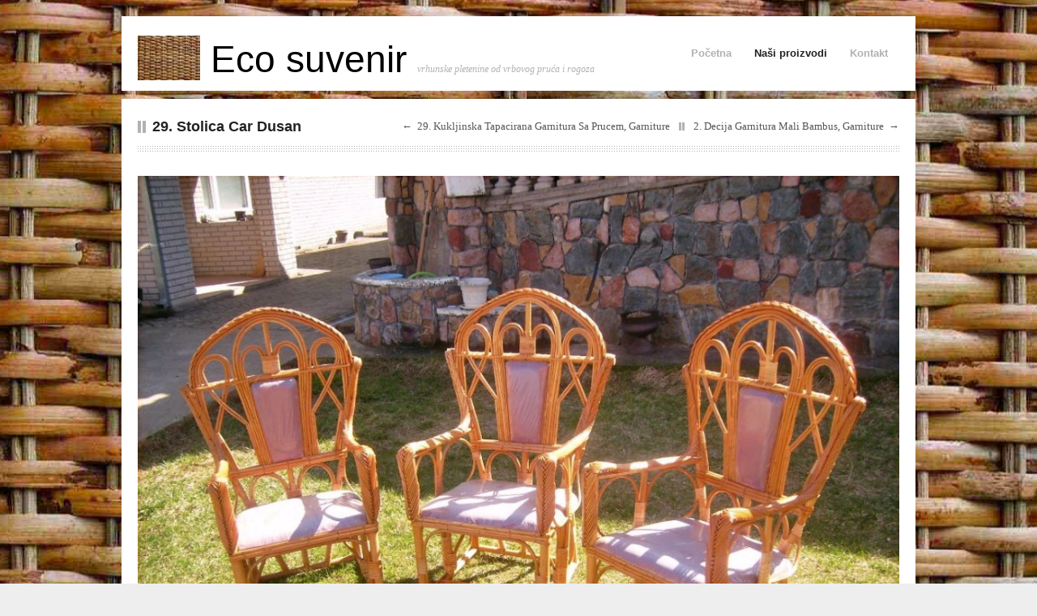

--- FILE ---
content_type: text/css
request_url: http://ecosuvenir.com/css/style.css
body_size: 46813
content:
/*-----------------------------------------------------------------------------------

	

-----------------------------------------------------------------------------------

	0.	CSS Reset & Clearfix
	1.	Document Setup (body, common classes, vertical rhythm, structure etc)
	2.	Header Styles
	3.	Navigation & Menus
	4.	Main Content Styles
	5.  Portfolio Content Styles
	6.	Post Content Styles
	7.	Comments
	8.	Pagination
	9.	Footer Styles
	10.	Page Templates
	11.	Widgets
	12.	Shortcode Styles
	13. Isotope

-----------------------------------------------------------------------------------*/


/*-----------------------------------------------------------------------------------*/
/*	0.	CSS Reset & Clearfix - http://meyerweb.com/eric/tools/css/reset/
/*-----------------------------------------------------------------------------------*/

html, body, div, span, applet, object, iframe, h1, h2, h3, h4, h5, h6, p, blockquote, pre, a, abbr, acronym, address, big, cite, code, del, dfn, em, font, img, ins, kbd, q, s, samp, small, strike, strong, sub, sup, tt, var, b, u, i, center, dl, dt, dd, ol, ul, li, fieldset, form, label, legend, table, caption, tbody, tfoot, thead, tr, th, td { margin: 0; padding: 0; border: 0; outline: 0; font-size: 100%; vertical-align: baseline; background: transparent; } body { line-height: 1; } ol, ul { list-style: none; } blockquote, q { quotes: none; } blockquote:before, blockquote:after, q:before, q:after { content: ''; content: none; } :focus { outline: 0; } ins { text-decoration: none; } del { text-decoration: line-through; } table { border-collapse: collapse; border-spacing: 0; }

.clearfix:after { content: "."; display: block; height: 0; clear: both; visibility: hidden; } .clearfix { display: inline-block; } /* Hide from IE Mac \*/ .clearfix { display: block; } /* End hide from IE Mac */ .none { display: none; } /* End Clearfix */


/*-----------------------------------------------------------------------------------*/
/*	1.	Document Setup (body, common classes, vertical rhythm, structure etc)
/*-----------------------------------------------------------------------------------*/

body,
input,
textarea {
	font: 13px/21px Georgia, "Times New Roman", Times, serif;
	background: #eee;
	color: #555;
}

.hidden { display: none; }

.alignleft { float: left; }

.alignright { float: right; }

.aligncenter {
	margin-left: auto;
	margin-right: auto;
	display: block;
	clear: both;
}

.clear {
	clear: both;
	display: block;
	font-size: 0;
	height: 0;
	line-height: 0;
	width:100%;
}

a { 
    border-bottom: 1px dotted #222;
    color: #222;
    padding: 0 1px;
    margin: 0 -1px;
    text-decoration: none; 
    -webkit-transition: background-color .2s linear, color .2s linear;
	-moz-transition: background-color .2s linear, color .2s linear;
	-o-transition: background-color .2s linear, color .2s linear;
	-ms-transition: background-color .2s linear, color .2s linear;
	transition: background-color .2s linear, color .2s linear;
}

a:hover { 
    border-bottom: 1px dotted transparent;
    background-color: #ffd62c;
}

a img { 
    border: none; 
    vertical-align: bottom;
}

p,
pre,
ul,
ol,
dl,
dd,
blockquote,
address,
table,
fieldset,
form,
.gallery-row,
.post-thumb,
.author-bio { margin-bottom: 10px; }

.gecko.blog .post-thumb { margin-bottom: 5px; }

.hentry,
.navigation-links,
.pinglist { margin-bottom: 40px; }

.widget
.children,
.entry-content ol ol,
.entry-content ol ul,
.entry-content ul ul,
.comment-body ol ol,
.comment-body ol ul,
.comment-body ul ul,
.widget ul ul { margin-bottom: 0; }

h1,
h2,
h3,
h4,
h5,
h6 {
    color: #222;
    font-family: 'Helvetica Neue', Helvetica, Arial, sans-serif;
	font-weight: bold;
	padding: 0;
}

h1 {
	font-size: 24px;
	line-height: 28px;
}

h2 {
	font-size: 20px;
	line-height: 22px;
	margin: 0 0 20px 0;
}

h3 {
	font-size: 16px;
	line-height: 20px;
}

h4 {
	font-size: 14px;
	line-height: 18px;
}

h5 {
	font-size: 12px;
	line-height: 18px;
}

h6 {
	font-size: 10px;
	line-height: 16px;
}

#background {
    position: fixed;
    top: 0;
    left: 0;
    min-width: 100%;
    min-height: 100%;
    z-index: -1;
}

.bgwidth { width: 100%; }

.bgheight { height: 100%; }

#container {
	width: 980px;
	margin: 0 auto;
	padding: 20px 0;
}
	
#primary {
	float: left;
	width: 680px;
}

.layout-2cl #primary { float: right; }

#content { 
    background: #fff;
    margin: 10px 0 10px; 
    padding: 25px 20px 20px;
}

.page-template-template-home-php #content { padding-top: 20px; }

.page-template-template-portfolio-php #content,
.tax-portfolio-type #content { 
    padding-bottom: 0; 
    padding-right: 0;
}

#sidebar {
	float: right;
	width: 220px;
}

.layout-2cl #sidebar { float: left; }

#footer { clear: both; }


/*-----------------------------------------------------------------------------------*/
/*	2.	Header Styles
/*-----------------------------------------------------------------------------------*/

#header-top { 
    color: #222;
    font-family: 'Helvetica Neue', Helvetica, Arial, sans-serif;
    font-size: 11px;
    padding: 10px 20px;
    overflow: hidden; 
}

#header-top p {
    background: #ffd62c;
    float: right;
    margin: 0;
    padding: 3px 10px;
}

#header-top a { margin: 0; }

#header {
    background: #fff;
    font-family: 'Helvetica Neue', Helvetica, Arial, sans-serif;
    padding: 20px 20px 13px;
}

#logo { float: left; }

#logo,
#logo a {
    border-bottom: none;
	font-size: 46px;
	line-height: 38px;
	color: #000;
	
	font-family: Impact, Charcoal, sans-serif;
}

#logo a:hover { 
    background-color: #fff;
    text-decoration: none; 
}

#tagline {
	color: #b2b2b6;
    display: inline-block;
	font-family: Georgia, "Times New Roman", Times, serif;
	font-size: 12px;
	font-style: italic;
	font-weight: normal;
	line-height: 20px;
	margin-left: 20px;
}


/*-----------------------------------------------------------------------------------*/
/*	3.	Navigation & Menus
/*-----------------------------------------------------------------------------------*/

#primary-nav {
    float: right;
	height: 35px;
    margin-top: 8px;
}

#primary-nav ul {
	margin: 0;
	padding: 0;
	list-style: none;
	line-height: 35px;
}

#primary-nav ul a {
	display: block;
	position: relative;
}

#primary-nav ul li {
	float: left;
	position: relative;
	z-index: 40;
}

#primary-nav ul li:hover { visibility: inherit; /* fixes IE7 'sticky bug' */ }

#primary-nav ul ul {
	position: absolute;
	top: -9999em;
	width: 150px; /* left offset of submenus need to match (see below) */
}

#primary-nav ul ul li { width: 100%; }

/*  Make sub menus appear */
#primary-nav ul li:hover ul,
#primary-nav ul li.sfHover ul {
	left: -1px;
	top: 36px; /* match top ul list item height */
	z-index: 99;
}

/* Hide all subs subs (4 levels deep) */
#primary-nav ul li:hover li ul,
#primary-nav ul li.sfHover li ul,
#primary-nav ul li li:hover li ul,
#primary-nav ul li li.sfHover li ul,
#primary-nav ul li li li:hover li ul,
#primary-nav ul li li li.sfHover li ul { top: -9999em; }

/* Displays all subs subs (4 levels deep) */
#primary-nav ul li li:hover ul,
#primary-nav ul li li.sfHover ul,
#primary-nav ul li li li:hover ul,
#primary-nav ul li li li.sfHover ul,
#primary-nav ul li li li li:hover ul,
#primary-nav ul li li li li.sfHover ul {
	left: 150px; /* match .nav ul width */
	top: -1px;
}
	
/* top level skin ------------------------------------*/
#primary-nav ul a {
    border-bottom: none;
	padding: 0 15px;
	color: #b2b2b6;
	font-weight: bold;
	height: 35px;
	line-height: 35px;
}

#primary-nav ul a:hover,
#primary-nav ul li.sfHover > a,
#primary-nav ul li.current-cat > a,
#primary-nav ul li.current_page_item > a,
#primary-nav ul li.current-menu-item > a {
    background-color: #fff;
    color: #222;
	text-decoration: none;
}

/* 2nd level skin ------------------------------------*/
#primary-nav ul ul {
    background-color: #fff;
    border: 1px solid #dfdfdf;
    -webkit-box-shadow: 0 1px 3px rgba(0,0,0,.1);
	-moz-box-shadow: 0 1px 3px rgba(0,0,0,.1);
	box-shadow: 0 1px 3px rgba(0,0,0,.1);
	padding: 3px 12px;
}

#primary-nav ul ul li {
	height: 35px;
	line-height: 35px;
	border-top: 1px solid #efefef;
	float: none;
	background: none;
}

#primary-nav ul ul li:first-child { border-top: none; }

#primary-nav ul ul li a {
    color: #b2b2b6;
    font-weight: normal;
	line-height: 35px;
	height: 35px;
	font-size: 12px;
	padding: 0;
	text-decoration: none;
}

#primary-nav ul li.sfHover ul a { background: #fff; }

#primary-nav ul li.sfHover ul a:hover { color: #555; }

/* Secondary Nav -------------------------------------*/

#secondary-nav { 
    float: right; 
    width: 50%;
}

#secondary-nav ul { float: right; }

#secondary-nav li {
    float: left;
    margin-left: 7px;
}

#secondary-nav a {
    border-bottom: none;
    color: #222;
    font: 11px/21px 'Helvetica Neue', Helvetica, Arial, sans-serif;
    padding: 2px 3px;
    margin: 0;
}

/*-----------------------------------------------------------------------------------*/
/*	4.	Main Content Styles
/*-----------------------------------------------------------------------------------*/

.page-title {
	background: transparent url(images/bg_title.gif) 0 2px no-repeat;
    font-size: 18px;
	font-weight: bold;
    line-height: 18px;
    padding-left: 18px;
    vertical-align: top;
}

.entry-title,
.entry-title a {
    border-bottom: none;
    color: #222;
	font-size: 24px;
	line-height: 28px;
	-webkit-transition: color .2s linear;
	-moz-transition: color .2s linear;
	-o-transition: color .2s linear;
	-ms-transition: color .2s linear;
	transition: color .2s linear;
}

.entry-title a:hover { 
    background-color: transparent;
    color: #b2b2b6; 
    text-decoration: none;
}

.page-header {
    background: transparent url(images/bg_page_header.gif) 0 0 repeat-x;
    margin-bottom: 30px;
    padding-bottom: 22px;
    position: relative;
}

address { font-style: italic; }

abbr[title],
acronym[title],
dfn[title] {
	cursor: help;
	border-bottom: 1px dotted #666;
}

blockquote {
    background: transparent url(images/quote.png) 0 4px no-repeat;
	color: #222;
	font-family: 'Helvetica Neue', Helvetica, Arial, sans-serif;
	font-weight: bold;
	margin-left: 20px;
	margin-right: 50px;
	padding-left: 30px;
}

strong { font-weight: bold; }

em,
dfn,
cite { font-style: italic; }

dfn { font-weight: bold; }

sup {
	font-size: 11px;
	vertical-align: top;
}

sub {
	font-size: 11px;
	vertical-align: bottom;
}

small { font-size: 11px; }

del { text-decoration: line-through; }

ins { text-decoration: underline; }

code,
pre { line-height: 18px; }

var,
kbd,
samp,
code,
pre {
	font: 12px/18px Consolas, "Andale Mono", Courier, "Courier New", monospace;
	background: #f7f7f8;
}

kbd { font-weight: bold; }

samp,
var { font-style: italic; }

pre {
	white-space: pre;
	overflow: auto;
	margin-left: 50px;
	margin-right: 50px;
	padding: 10px;
	clear: both;
}

code { padding: 3px; }

ul,
ol,
dl { margin-left: 30px; }

table {
	border: 1px solid #ccc;
	border-width: 1px;
	line-height: 18px;
	margin: 0 0 22px 0;
	text-align: left;
	padding: 0 5px;
}

table .even { background: #ddd; }

caption { text-align: left; }

tr { border-bottom: 1px solid #ccc; }

th,
td {
	padding: 5px;
	vertical-align: middle;
	text-align: center;
}

/* Common Media Stylings --------------------------*/

.entry-content img { max-width: 600px; }

img.alignleft {
	float: left;
	margin: 10px 25px 20px 0;
}

img.alignright {
	display: block;
	margin: 10px 0 25px 20px;
}

img.aligncenter {
	margin-left: auto;
	margin-right: auto;
	display: block;
	clear: both;
	margin-top: 5px;
}

img.alignnone {
    display: block;
    margin: 20px 0 20px;
}

.wp-caption {
	text-align: center;
	margin: 10px 20px 20px 20px;
	font-family: Georgia, "Times New Roman", Times, serif;
	font-style: italic;
}

.wp-caption.aligncenter { margin: 20px auto; }

.wp-caption.alignleft { margin-left: 0; }

.wp-caption.alignright { margin-right: 0; }

.wp-caption.alignnone { margin-left: 0; }

.wp-caption img,
.wp-caption img a {
	margin: 0;
	padding: 0;
	border: 0 none;
}

.wp-caption
.wp-caption-text {
	margin: 0;
	padding: 5px;
}

.wp-smiley {
	max-height: 13px;
	margin: 0 !important;
}

.gallery { margin: auto; }

.gallery-image {
	border: 2px solid #efefef;
	margin-left: 0;
}

.gallery-caption { 
    font-family: Georgia, "Times New Roman", Times, serif;
	font-style: italic;
	margin-left: 0; 
}

.gallery-item {
	float: left;
	text-align: center;
	margin-left: 0;
}

.gallery {
	float: left;
	width: 100%;
}

.gallery-item { float: left; }

.gallery-item .gallery-caption { 
    margin-bottom: 0 !important;
    padding-right: 12%; 
}

.gallery-item img {
	margin: 0 !important;
	padding:  0 !important;
}

.gallery-item a {
	float: left;
	border: none !important;
	margin:  0 !important;
	padding: 0 !important;
}

iframe { 
    max-width: 100%; 
    margin-bottom: 20px;
}

/* Slider Stylings --------------------------------------*/

.slider { 
    position: relative; 
    margin-bottom: 20px;
    overflow: hidden; 
}

.slider a {
    border-bottom: none;
    color: #ffd62c;
    margin: 0;
}

.slider a:hover {
    background-color: #222;
    color: #fff;
}

.slider .slide a:hover { background: none; }

.slider .slides_prev,
.slider .slides_next {
    background: #222 url(images/icons.png) -26px -45px no-repeat;
    border-bottom: none;
    -webkit-border-radius: 2px;
	-moz-border-radius: 2px;
	border-radius: 2px;
    display: inline-block;
    text-indent: -999em;
    position: absolute;
    bottom: 14px;
    height: 23px;
    width: 23px;
    z-index: 10;
}

.slider .slides_prev { 
    background-position: -67px -45px; 
    right: 38px;
}

.slider .slides_prev:hover {
    background-color: #ffd62c; 
    background-position: -86px -45px;
}

.slider .slides_next { right: 10px; }

.slider .slides_next:hover { 
    background-color: #ffd62c; 
    background-position: -46px -45px;
}

.slider .pagination { 
    position: absolute; 
    bottom: 1px;
    right: 72px;
    z-index: 10;
}

.slider .pagination li { 
    float: left; 
    margin-right: 5px;
}

.slider .pagination a {
    background: transparent url(images/icons.png) -13px -45px no-repeat;
    border-bottom: none;
    display: block;
    height: 11px;
    width: 11px;
    text-indent: -999em;
}

.slider .pagination a:hover,
.slider .pagination .current a { background-position: 0 -45px; }

.slider-desc {
    background: #222;
    color: #fff;
    font-style: italic;
    padding: 5px 15px;
    position: absolute;
    left: 20px;
    top: 20px;
}

.slider-desc span,
.slider-desc em { color: #ffd62c; }

/* Audio/Video jPlayer Skin -------------------------------*/

div.jp-jplayer.jp-jplayer-video,
div.jp-jplayer.jp-player-video { 
    background-color: #292a2b;
    width: 560px; 
}

.jp-audio-container,
.jp-video-container { margin-bottom: 20px; }

div.jp-interface {
	position: relative;
	width: 100%;
	background: url(images/jplayer_bg.png) repeat-x;
	z-index: 100;
	-webkit-box-shadow: 0px 1px 1px rgba(0,0,0,0.4);
	-moz-box-shadow: 0px 1px 1px rgba(0,0,0,0.4);
	box-shadow: 0px 1px 1px rgba(0,0,0,0.4);
}

.jp-interface { height: 30px; }

.jp-controls {
	list-style-type: none;
	padding: 0;
	margin: 0;
}

.jp-controls li { display: inline; }

.jp-controls a {
    border-bottom: none;
	position: absolute;
	overflow: hidden;
	text-indent: -9999px;
}

.jp-controls a:hover { background-color: transparent; }

a.jp-play,
a.jp-pause {
	width: 33px;
	height: 30px;
	z-index: 1;
	outline: none;
	top: 0;
	left: 0;
}

a.jp-play { background: url(images/jplayer-black-and-yellow.png) 0 0 no-repeat; }

a.jp-play:hover { background-position: -33px 0; }

a.jp-pause { 
    background: url(images/jplayer-black-and-yellow.png) 0 -30px no-repeat; 
    display: none;
}

a.jp-pause:hover { background-position: -33px -30px; }

.jp-progress-container {
	position: absolute;
	top: 0;
	left: 34px;
	width: 410px;
	height: 6px;
	padding: 12px 10px;
}

.jp-progress { 
    position: absolute; 
	width: 408px;
	height: 7px;
	padding: 1px;
	background: url(images/jplayer-black-and-yellow.png) 0 -192px repeat-x ;
}

.jp-seek-bar {
	width: 0px;
	height: 5px;
	cursor: pointer;
	background: url(images/jplayer-black-and-yellow.png) 0 -163px repeat-x;
	-webkit-border-radius: 1px;
	-moz-border-radius: 1px;
	border-radius: 1px;
}

.jp-play-bar {
	width: 0px;
	height: 5px;
	background: url(images/jplayer-black-and-yellow.png) 0 -133px repeat-x ;
	-webkit-border-radius: 1px;
	-moz-border-radius: 1px;
	border-radius: 1px;
}

.jp-volume-bar-container {
	position: absolute;
	top: 0;
	right: 20px;
	width: 40px;
	height: 6px;
	padding: 12px 10px;
}

.jp-volume-bar {
	position: relative;
	overflow: hidden;
	background: url(images/jplayer-black-and-yellow.png) 0 -192px repeat-x;
	width: 40px;
	height: 9px;
	cursor: pointer;
	top: 0;
	left: 18px;
}

.jp-volume-bar-value {
	width: 0px;
	height: 5px;
	margin: 1px;
	background: url(images/jplayer-black-and-yellow.png) 0 -133px repeat-x;
	-webkit-border-radius: 1px;
	-moz-border-radius: 1px;
	border-radius: 1px;
}

a.jp-mute,
a.jp-unmute {
	width: 17px;
	height: 13px;
	z-index: 1;
	outline: none;
	top: 9px;
	right: 60px;
}

a.jp-mute { background: url(images/jplayer-black-and-yellow.png) -10px -68px no-repeat; }

a.jp-mute:hover { background-position: -43px -68px; }

a.jp-unmute { background: url(images/jplayer-black-and-yellow.png) -10px -98px no-repeat; }

a.jp-unmute:hover { background-position: -43px -98px; }

.seperator-first,
.seperator-second {
	background:url(images/seperator.png) no-repeat left;
	height: 30px;
	width: 2px;
	position: absolute;
	left: 32px;
}

.seperator-second { 
    left: auto; 
    right: 90px;
}

/* Common Form Elements -------------------------------*/

input,
textarea {
	background: #f7f7f8;
	border: 1px solid #f7f7f8;
	color: #b2b2b6;
    padding: 5px 10px; 
    width: 230px;
}

button,
#submit {
	background: #333;
	border: 1px solid #333;
	color: #fff;
	cursor: pointer;
	font-family: Georgia, "Times New Roman", Times, serif;
	padding: 5px 10px;
	width: auto;
	-webkit-transition: color .2s linear, background .2s linear, border-color .2s linear;
	-moz-transition: color .2s linear, background .2s linear, border-color .2s linear;
	-ms-transition: color .2s linear, background .2s linear, border-color .2s linear;
	-o-transition: color .2s linear, background .2s linear, border-color .2s linear;
	transition: color .2s linear, background .2s linear, border-color .2s linear;
}

input:focus,
textarea:focus {
	background: #fff;
	border-color: #cfcfcf;
	-webkit-box-shadow: 0 1px 3px rgba(0,0,0,.1) inset;
	-moz-box-shadow: 0 1px 3px rgba(0,0,0,.1) inset;
	box-shadow: 0 1px 3px rgba(0,0,0,.1) inset;
	color: #555;
}

#submit:hover,
button:hover {
    background: #ffd62c;
    border-color: #ffd62c;
    color: #222;
}


/*----------------------------------------------------------------------------------*/
/*  5.  Portfolio Content Styles
/*----------------------------------------------------------------------------------*/

.page-template-template-portfolio-php #primary,
.tax-portfolio-type #primary {
    background: transparent url(images/bg-portfolio-dots.gif) 0 -1px repeat-y;
  
    width: 100%;
   
}

.page-template-template-portfolio-php .page-header,
.tax-portfolio-type .page-header { margin-right: 20px;}

.page-template-template-portfolio-php .hentry,
.tax-portfolio-type .hentry,
.tz-recent-portfolios-widget li {
    background: #f7f7f8;
    border-bottom: none;
    float: left;
    margin: 0 20px 48px 0;
    padding: 0;
    width: 220px;
    height: 240px;
}

.page-template-template-portfolio-php .last,
.tax-portfolio-type .last { margin-right: 0; }

.page-template-template-portfolio-php .post-thumb,
.tax-portfolio-type .post-thumb,
.recent-work .post-thumb,
.portfolio-related .post-thumb,
.tz-recent-portfolios-widget .post-thumb { 
    margin: 0; 
    position: relative;
}

.page-template-template-portfolio-php .post-thumb a,
.tax-portfolio-type .post-thumb a,
.recent-work .post-thumb a,
.portfolio-related .post-thumb a,
.tz-recent-portfolios-widget .post-thumb a {
    background-color: #ffd62c;
    border-bottom: none;
    display: block;
    height: 165px;
    margin: 0;
    padding: 0;
    position: relative;
    width: 220px;
}

.page-template-template-portfolio-php .post-thumb a:hover img,
.tax-portfolio-type .post-thumb a:hover img,
.recent-work .post-thumb a:hover img,
.portfolio-related .post-thumb a:hover img,
.tz-recent-portfolios-widget .post-thumb a:hover img { opacity: .2; }

.page-template-template-portfolio-php .post-thumb-overlay,
.tax-portfolio-type .post-thumb-overlay,
.recent-work .post-thumb-overlay,
.portfolio-related .post-thumb-overlay,
.tz-recent-portfolios-widget .post-thumb-overlay {
    background-color: #333;
    color: #fff;
    display: none;
    padding: 2px 6px;
    position: absolute;
    top: 43%;
    left: 32%;
}

.page-template-template-portfolio-php a:hover .post-thumb-overlay,
.tax-portfolio-type a:hover .post-thumb-overlay,
.recent-work a:hover .post-thumb-overlay,
.portfolio-related a:hover .post-thumb-overlay,
.tz-recent-portfolios-widget a:hover .post-thumb-overlay { 
    display: block;
    z-index: 99;
}

.page-template-template-portfolio-php .hentry .entry-title,
.page-template-template-portfolio-php .hentry .entry-title a,
.tax-portfolio-type .hentry .entry-title,
.tax-portfolio-type .hentry .entry-title a,
.recent-work .entry-title,
.recent-work .entry-title a,
.portfolio-related .entry-title,
.portfolio-related .entry-title a,
.tz-recent-portfolios-widget .entry-title,
.tz-recent-portfolios-widget .entry-title a {
    font-size: 13px;
    line-height: 20px;
    margin: 15px 0 2px;
    text-align: center;
}

.page-template-template-portfolio-php .hentry .entry-meta,
.tax-portfolio-type .hentry .entry-meta,
.tz-recent-portfolios-widget .entry-meta { 
    left: auto;
    position: static; 
    text-align: center;
    width: auto;
}

.page-template-template-portfolio-php .page-title,
.tax-portfolio-type .page-title { display: inline-block; }

#sort-by { float: right; }

.ie7 #sort-by {
    position: relative;
    top: -20px;
    right: -18px;
}

#sort-by li {
    background: transparent url(images/bg-widget-title.gif) 0 5px no-repeat;
    float: left;
    padding-left: 13px;
    margin-left: 7px;
}

#sort-by li:first-child { background: none; }

#sort-by a {
    border-bottom: none;
    color: #555;
    padding: 2px 5px;
    margin: 0;
}

#sort-by a.active { background-color: #ffd62c; }


/* Single Portfolio -----------------------------------*/

.single-portfolio #primary { 
    background: transparent url(images/dots.gif) 0 100% repeat-x;
    width: 100%; 
}

.single-portfolio .hentry { 
    border-bottom: none;
    margin: 0; 
}

.single-portfolio .image-frame { margin-bottom: 20px; }

.single-portfolio .entry-content {
	-webkit-column-count: 1;
	-moz-column-count: 1;
	column-count: 1;
	-webkit-column-gap: 10px;
	-moz-column-count: 10px;
	column-count: 10px;
	padding-left: 240px;
	position: relative;
}

.single-portfolio .entry-content .column { width: 400px !important; }

.single-portfolio .entry-content .first { margin-right: 20px; }

.single-portfolio .entry-content .entry-meta { 
    left: 0; 
    width: 350px;
}

.gecko.single-portfolio .entry-content .entry-meta {
    float: left;
    margin-left: -240px;
    position: static;
}

.single-portfolio .entry-meta h5 {
    display: inline;
    margin-right: 3px;
}

.single-portfolio .entry-meta span { margin-bottom: 0; }

.single-portfolio .jp-progress-container { width: 790px; }

.single-portfolio .jp-progress { width: 788px; }


/* Related Portfolios -------------------------------------*/

.portfolio-related {
    background: #fff url(images/bg-content-dots.gif) 0 100% no-repeat;
    margin: 10px 0 10px; 
    padding: 25px 20px 20px;
}

.related-title {
    background: #fff url(images/dots.gif) 0 8px repeat-x;
    font-size: 12px;
}

.related-title span { 
    background: #fff url(images/bg-widget-title.gif) 0 3px no-repeat;
    padding-left: 14px;
    padding-right: 10px;
}

.recent-work ul,
.portfolio-related ul { margin-left: 0; }

.recent-work li,
.portfolio-related li {
    background: #f7f7f8;
    border-bottom: none;
    float: left;
    margin: 0 20px 30px 0;
    padding: 0;
    position: relative;
    width: 220px;
    height: 260px;
}

.recent-work li.last,
.portfolio-related li.last { margin-right: 0; }

.recent-work li .entry-meta,
.portfolio-related li .entry-meta {
    text-align: center;
    width: 220px;
    bottom: 15px;
    top: auto;
    left: auto;
}


/*-----------------------------------------------------------------------------------*/
/*	6.	Post Content Styles
/*-----------------------------------------------------------------------------------*/

.hentry {
    border-bottom: 2px solid #f7f7f8;
    margin-left: 120px;
    padding-bottom: 15px;
    position: relative;
}

.single-post .hentry { 
    border-bottom: none; 
    margin-bottom: 20px;
}

.format-standard .entry-title,
.format-standard .entry-title a {
    font-size: 20px;
    line-height: 28px;
    margin-bottom: 20px;
}

.format-quote .entry-title,
.format-quote .entry-title a,
.format-link .entry-title,
.format-link .entry-title a {
    font-size: 18px;
    line-height: 26px;
    margin-bottom: 20px;
}

.entry-content { overflow: hidden; }

.post-thumb > a,
.post-thumb > a:hover { 
    background-color: #fff; 
    border-bottom: none;
}

.post-thumb img {
    -webkit-transition: opacity .2s linear;
	-moz-transition: opacity .2s linear;
	-o-transition: opacity .2s linear;
	-ms-transition: opacity .2s linear;
	transition: opacity .2s linear;
}

.post-thumb > a:hover img { opacity: .7; }

.more-link {
    background-color: #222;
    border-bottom: none;
    color: #fff;
    padding: 3px 5px 2px;
}

.more-link:hover { color: #222; }

.entry-meta {
    font-size: 12px;
    position: absolute;
    left: -120px;
    top: 0;
    width: 100px;
}

.entry-meta a {
    border-bottom: none;
    color: #555;
    display: inline-block;
    padding: 0 4px 0;
    margin: 0 -4px;
    line-height: 18px;
}

.entry-meta span { 
    display: inline-block; 
    margin-bottom: 4px; 
}

.entry-meta span.post-format {
    background: #ffd62c url(images/icons.png) 0 0 no-repeat;
    -webkit-border-radius: 2px;
    -moz-border-radius: 2px;
    border-radius: 2px;
    display: inline-block;
    margin: 0 0 9px 0;
    padding: 0;
    height: 45px;
    width: 45px;
    -webkit-transition: background-color .2s linear;
	-moz-transition: background-color .2s linear;
	-o-transition: background-color .2s linear;
	-ms-transition: background-color .2s linear;
	transition: background-color .2s linear;
}

.format-aside span.post-format { background-position: -270px 0; }

.format-audio span.post-format { background-position: -135px 0; }

.format-gallery span.post-format { background-position: -90px 0; }

.format-image span.post-format { background-position: -180px 0; }

.format-link span.post-format { background-position: -225px 0; }

.format-quote span.post-format { background-position: -315px 0; }

.format-video span.post-format { background-position: -45px 0; }

.entry-meta a.post-format:hover { background-color: transparent; }

.entry-meta a:hover span.post-format { background-color: #222; }

.entry-meta span.edit-post a { margin: 0; }

.sub-title {
    color: #b2b2b6;
    font-size: 12px;
    font-family: 'Helvetica Neue', Helvetica, Arial, sans-serif;
    font-weight: bold;
    position: relative;
    top: -15px;
}

.author-bio {
	padding: 20px;
	background: #fbfbfb;
	border: 1px solid #efefef;
}

.author-bio .avatar	{
	float: left;
	margin: 0 10px 0 0;
}

.author-title {
	font-weight: bold;
	margin-left: 60px;
}

.author-description { margin-left: 60px; }

.entry-content ul { list-style-type: disc; }

.entry-content ol { list-style-type: decimal; }

.sticky {}


/*-----------------------------------------------------------------------------------*/
/*	7.	Comments
/*-----------------------------------------------------------------------------------*/

#comments {
    background: #ffd62c url(images/icons.png) -360px 1px no-repeat;
    float: left;
    margin-top: 62px;
    height: 45px;
    width: 45px;
}

.commentlist {
    background: transparent url(images/bg-comments-dots.gif) 0 0 no-repeat;
	margin: 20px 0 40px 0;
	list-style-type: none;
    padding-left: 120px;
    padding-top: 20px;
}

.page-template-template-full-width-php .commentlist { width: 560px; }

.commentlist li.comment > div { 
    border-top: 2px solid #f7f7f8; 
    padding-top: 20px;
}

.commentlist li.comment:first-child > div { border-top: none; }

.commentlist .children li.comment:first-child > div { border-top: 2px solid #f7f7f8; }

.pinglist {
	margin: 20px 0 40px 30px;
	list-style-type: decimal;
}

.comment {
	margin-top: 20px;
	background: #fff;
}

#commentform input { margin-right: 10px; }

#commentform label small { font-size: 13px; }

#commentform label small span { color: #b2b2b6; }

#commentform textarea { width: 96%; }

.children { list-style-type: none; }

.avatar {
	background: #fff;
	border: 2px solid #fff;
	-webkit-border-radius: 2px;
	-moz-border-radius: 2px;
	border-radius: 2px;
}

.comment .avatar {
	float: right;
	margin: 0 0 0 10px;
}

.bypostauthor .avatar { border-color: #ffd62c; }

.comment-meta,
.comment-meta a { 
    border-bottom: none;
    color: #555;
    font-size: 12px;
    line-height: 18px;
    margin-bottom: 15px; 
}

.comment-author-admin {}

.comment-author {
    color: #333;
    font: bold 13px/15px 'Helvetica Neue', Helvetica, Arial, sans-serif;
    font-style: normal;
    margin-bottom: 5px;
}

.comment-author cite { font-style: normal; }

.comment-author a { border-bottom: 1px dotted #333; }

.comment-author a:hover { border-bottom: none; }

.nocomments {
	text-align: center;
	margin-left: 120px;
	padding: 0 20px 20px;
}

.comment-body ul { list-style-type: disc; }

.comment-body ol { list-style-type: decimal; }

#respond {
    background: transparent url(images/dots.gif) 0 0 repeat-x;
    width: 560px;
    padding-top: 40px;
    margin-left: 120px;
    position: relative;
}

#respond h3 {
    background: #ffd62c url(images/icons.png) -405px 1px no-repeat;
    text-indent: -999em;
    position: absolute;
    top: 40px;
    left: -120px;
    height: 45px;
    width: 45px;
}

.commentlist #respond {
    background-image: none;
    margin-left: 0;
}

/*-----------------------------------------------------------------------------------*/
/*	8.	Pagination
/*-----------------------------------------------------------------------------------*/

.page-navigation,
.single-page-navigation {
    background: transparent url(images/bg-navigation.gif) 0 0 repeat-x;
    padding: 27px 0 45px;
}

.page-navigation a,
.single-page-navigation a { 
    color: #555;
    border-bottom: none;
    display: inline-block;
    padding: 1px 4px 0;
}

.page-navigation a:hover,
.single-page-navigation a:hover { color: #222; }

.page-navigation .nav-next { float: left; }

.page-navigation .nav-previous { float: right; }

.single-page-navigation .nav-next { 
    float: right; 
    text-align: right;
    width: 50%;
}

.single-page-navigation .nav-previous { 
    float: left; 
    width: 50%;
}

.single-portfolio .single-page-navigation {
    background: none;
    display: block;
    position: absolute;
    right: 0;
    top: -30px;
}

.single-portfolio .single-page-navigation .nav-previous {
    display: inline;
    float: none;
}

.single-portfolio .single-page-navigation .nav-next { 
    display: inline;
    float: none;
    margin-left: 5px;
    padding-left: 15px;
}

.single-portfolio .single-page-navigation .nav-previous + .nav-next { background: transparent url(images/bg-widget-title.gif) 0 3px no-repeat; }

.ie7.single-portfolio .single-page-navigation .nav-previous + .nav-next { background-position: 0 8px; }

/*-----------------------------------------------------------------------------------*/
/*	9.	Footer Styles
/*-----------------------------------------------------------------------------------*/

#footer {
    background: #222;
    color: #aaa;
	padding: 25px 20px 5px 20px;
}

.footer-left {
    float: left;
    width: 460px;
}

.footer-center,
.footer-right {
    float: left;
    margin-left: 20px;
    width: 220px;
}

#sub-footer {
    color: #222;
    font: 11px/18px 'Helvetica Neue', Helvetica, Arial, sans-serif;
    margin-bottom: 10px;
    padding: 20px;
}

.copyright { 
    float: left;
    margin-bottom: 0; 
    width: 50%;
}

.copyright p { margin-bottom: 0; }

.copyright a {
    border-bottom: none;
    color: #555;
    padding: 2px 3px;
    margin: -3px -2px -2px;
}

.copyright a:hover { color: #222; }


/*-----------------------------------------------------------------------------------*/
/*	10.	Page Templates
/*-----------------------------------------------------------------------------------*/

.page .page-header .edit-post {
    position: absolute;
    right: 5px;
    top: 0;
}

.page-template-template-home-php #primary,
.page-template-template-full-width-php #primary {
    background: #fff url(images/dots.gif) 0 100% repeat-x;
    width: 100%;
}

.page-template-template-home-php .slider {
    margin-bottom: 0;
    float: left;
    height: 500px;
    width: 700px;
}

.page-template-template-home-php .slider img { height: 500px; }

.page-template-template-home-php .slider + .entry-content {
    width: 220px;
    float: right;
}

.page-template-default #content,
.page-template-template-archives-php #content,
.page-template-template-contact-php #content { background: #fff url(images/bg-content-dots.gif) 0 100% no-repeat; }

.page-template-default .hentry,
.page-template-template-home-php .hentry,
.page-template-template-full-width-php .hentry,
.page-template-template-archives-php .hentry,
.page-template-template-contact-php .hentry { 
    border-bottom: none;
    margin-bottom: 0;
    margin-left: 0; 
}

/* Search Page -------------------------------------------*/

.search-results #primary ol { margin-left: 20px; }
.search-results #primary ol li {
    list-style: decimal;
}

/* Archive Template --------------------------------------*/

.search_posts { margin-bottom: 30px; }

.archive-lists h4 { margin-bottom: 10px; }

.archive-lists li {
    line-height: 24px;
    list-style-type: circle;
}

.archive-lists li a {
    border-bottom: none;
    padding: 2px 3px;
    margin: -2px -3px;
}

.archive-lists .children { margin-bottom: 0; }

.full-width { width: 940px !important; }

/* Contact Template --------------------------------------*/

.contactform { margin-left: 0; }

.contactform li { list-style-type: none; }

.contactform li label {
	display: block;
	margin-bottom: 5px;
}

.contactform li input[type="text"] {
	width: 300px;
	margin-bottom: 5px;
}

.contactform li textarea {
	width: 96.5%;
	height: 100px;
	margin-bottom:5px;
	
}

.contactform li button { 
    float: right; 
    font-size: 13px;
}

label.error { color: red; }


/*-----------------------------------------------------------------------------------*/
/*	11.	Widgets
/*-----------------------------------------------------------------------------------*/

.widget { margin-bottom: 30px; }

.widget-title {
    background: transparent url(images/dots.gif) 0 6px repeat-x;
	color: #222;
	font-size: 12px;
	padding-bottom: 10px;
}

#footer .widget-title { color: #fff; }

.widget-title span {
    background: #fff url(images/bg-widget-title.gif) 0 3px no-repeat;
    padding: 0 15px 0 13px;
}

#footer .widget-title span { background-color: #222; }

.widget a {
    border-bottom: none;
    color: #555;
    padding: 0 2px;
    margin: 0 -2px;
}

.widget ul {
	list-style-type: none;
	margin: 0;
}

.widget ol {
	list-style-type: decimal;
	margin-bottom: 0;
}

/* Search Widget ------------------------------------*/

.widget_search #s { width: 200px; }

.widget_search form,
.widget_search fieldset { margin: 0; }

/* Calander Widget ----------------------------------*/

.widget_calendar caption { margin-bottom: 5px; }

.widget_calendar table { width: 100% }

/* Twitter Widget -----------------------------------*/

#twitter-holder {
	background: url(images/ajax-loader.gif) no-repeat center;
	min-height: 20px;
}

.tz_tweet_widget ul {
	margin: 0 0 10px 0;
	list-style-type: none;
}

.tz_tweet_widget ul li { padding: 8px 0; }

.tz_tweet_widget ul li > a {
    color: #b2b2b6;
    display: block;
}

#footer .tz_tweet_widget ul li > a { color: #555; }

.tz_tweet_widget ul li > a:hover {
    background-color: transparent;
    color: #222;
}

.tz_tweet_widget ul li span a { 
    border-bottom: 1px dotted #222;
    color: #222;
}

#footer .tz_tweet_widget ul li span a { 
    border-color: #fff;
    color: #fff; 
}

.tz_tweet_widget ul li span a:hover { border-bottom: none; }

#footer .tz_tweet_widget ul li span a:hover { color: #222; }

a.twitter-link {
    padding: 2px 4px;
    margin: -2px -4px;
}

#footer .twitter-link { color: #fff; }

#footer .twitter-link:hover { color: #222; }

/* Flickr Widget ------------------------------------------*/

.tz_flickr_widget { padding-right: 0; }

.tz_flickr_widget .widget-title { margin-bottom: 10px; }

.tz_flickr_widget > div {
    padding-right: 10px;
    margin-right: -20px;
}

.flickr_badge_image {
	float: left;
	margin: 0 17px 17px 0;
	height: 40px;
	width: 40px;
}

.flickr_badge_image a:hover { background-color: transparent; }

.flickr_badge_image img {
	background: #fff;
	border: 3px solid #ffd62c;
    height: 40px;
	width: 40px;
}

.flickr_badge_image img:hover { border-color: #222; }

#footer .flickr_badge_image img:hover { border-color: #fff; }

/* Video Widget ------------------------------------------*/

.tz_video { margin-bottom: 20px; }

/* Custom Recent Portfolio/Work Widget -------------------*/
/* see Portfolio Content styles for rules */

.tz-recent-portfolios-widget li { margin: 0 0 20px 0; }

.tz_recent_portfolios_widget { margin-bottom: 10px!important; }

/* Custom Blog Widget ------------------------------------*/

.tz-blog-widget li { 
    padding-left: 60px;
    position: relative; 
}

.tz-blog-widget .entry-title { line-height: 21px; }

.tz-blog-widget .entry-title a { 
    border-bottom: 1px dotted #222; 
    font-size: 13px;
}

.tz-blog-widget .entry-title a:hover { 
    background-color: #ffd62c; 
    border-bottom: none;
    color: #222;
}

.tz-blog-widget .entry-meta {
    left: 0;
    top: 11px;
}

#footer .tz-blog-widget .entry-title a { 
    border-bottom: 1px dotted #656565; 
    color: #fff;
}

#footer .tz-blog-widget .entry-title a:hover { 
    background-color: #222;
    color: #ffd62c; 
}

#footer .tz-blog-widget .entry-meta a:hover span.post-format { 
    background-color: #fff;
    background-position: 0 -68px;
}


/*-----------------------------------------------------------------------------------*/
/*	12.	Shortcode Styles
/*-----------------------------------------------------------------------------------*/

/* Columns */
.one_half { width: 48%; }
.one_third { width: 30.66%; }
.two_third { width: 65.33%; }
.one_fourth { width: 22%; }
.three_fourth { width: 74%; }
.one_fifth { width: 16.8%; }
.two_fifth { width: 37.6%; }
.three_fifth { width: 58.4%; }
.four_fifth { width: 67.2%; }
.one_sixth { width: 13.33%; }
.five_sixth { width: 82.67%; }

.one_half,
.one_third,
.two_third,
.three_fourth,
.one_fourth,
.one_fifth,
.two_fifth,
.three_fifth,
.four_fifth,
.one_sixth,
.five_sixth {
	position: relative;
	margin-right: 4%;
	margin-bottom: 20px;
	float: left;
}

.column-last {
	margin-right: 0!important;
	clear: right;
}

/* Buttons ---------------------------------------*/

a.button {
	height: 20px;
	display: inline-block;
	margin: 0 5px 20px 5px;
	text-decoration: none;
	font-weight: bold;
	font-size: 12px;
	line-height: 12px;
	padding: 8px 10px 0 10px;
	-webkit-border-radius: 3px;
	   -moz-border-radius: 3px;
	   		border-radius: 3px;
	-webkit-box-shadow:0 1px 1px rgba(0, 0, 0, 0.08);
	   -moz-box-shadow:0 1px 1px rgba(0, 0, 0, 0.08);
    		box-shadow:0 1px 1px rgba(0, 0, 0, 0.08);
}

a.button.large {
	height: 24px;
	padding: 11px 10px 0 10px;
	font-size: 14px;
	line-height: 14px;
}

a:hover.button { background-position: 0 -28px; }
a:hover.button.large { background-position: 0 -35px; }

a.button.white {
	background-image: url(images/shortcodes/buttons/button_white.png);
	border: 1px solid #d3d3d3;
	color: #555555;
	text-shadow: 0 1px 0 rgba(255,255,255, 0.8);
}

a.button.large.white { background-image: url(images/shortcodes/buttons/button_white_large.png); }
a:hover.button.white { border: 1px solid #c4c4c4; }

a.button.grey {
	background-image: url(images/shortcodes/buttons/button_grey.png);
	border: 1px solid #b5b5b5;
	color: #555555;
	text-shadow: 0 1px 0 rgba(255,255,255, 0.4);
}

a.button.large.grey { background-image: url(images/shortcodes/buttons/button_grey_large.png); }
a:hover.button.grey { border: 1px solid #989898; }

a.button.red {
	background-image: url(images/shortcodes/buttons/button_red.png);
	border: 1px solid #df6f8b;
	color: #913944;
	text-shadow: 0 1px 0 rgba(255,255,255, 0.3);
}

a.button.large.red { background-image: url(images/shortcodes/buttons/button_red_large.png); }
a:hover.button.red { border: 1px solid #c36079; }

a.button.orange {
	background-image: url(images/shortcodes/buttons/button_orange.png);
	border: 1px solid #f5b74e;
	color: #996633;
	text-shadow: 0 1px 0 rgba(255,255,255, 0.4);
}

a.button.large.orange { background-image: url(images/shortcodes/buttons/button_orange_large.png); }
a:hover.button.orange { border: 1px solid #d29a3a; }

a.button.green {
	background-image: url(images/shortcodes/buttons/button_green.png);
	border: 1px solid #adc671;
	color: #5d7731;
	text-shadow: 0 1px 0 rgba(255,255,255, 0.4);
}

a.button.large.green { background-image: url(images/shortcodes/buttons/button_green_large.png); }
a:hover.button.green { border: 1px solid #8bb14d; }

a.button.teal {
	background-image: url(images/shortcodes/buttons/button_teal.png);
	border: 1px solid #90c6c8;
	color: #437b7d;
	text-shadow: 0 1px 0 rgba(255,255,255, 0.4);
}

a.button.large.teal { background-image: url(images/shortcodes/buttons/button_teal_large.png); }
a:hover.button.teal { border: 1px solid #7db9bb; }

a.button.blue {
	background-image: url(images/shortcodes/buttons/button_blue.png);
	border: 1px solid #8dc5da;
	color: #42788e;
	text-shadow: 0 1px 0 rgba(255,255,255, 0.4);
}

a.button.large.blue { background-image: url(images/shortcodes/buttons/button_blue_large.png); }
a:hover.button.blue { border: 1px solid #7caec0; }

a.button.navy {
	background-image: url(images/shortcodes/buttons/button_navy.png);
	border: 1px solid #a2afb8;
	color: #515f6a;
	text-shadow: 0 1px 0 rgba(255,255,255, 0.4);
}

a.button.large.navy { background-image: url(images/shortcodes/buttons/button_navy_large.png); }
a:hover.button.navy { border: 1px solid #8996a0; }

a.button.purple {
	background-image: url(images/shortcodes/buttons/button_purple.png);
	border: 1px solid #bc9db9;
	color: #7b5777;
	text-shadow: 0 1px 0 rgba(255,255,255, 0.4);
}

a.button.large.purple { background-image: url(images/shortcodes/buttons/button_purple_large.png); }
a:hover.button.purple { border: 1px solid #a482a0; }

a.button.black {
	background-image: url(images/shortcodes/buttons/button_black.png);
	border: 1px solid #4c4c4c;
	color: #ffffff;
	text-shadow: 0 1px 0 rgba(0,0,0, 0.4);
}

a.button.large.black { background-image: url(images/shortcodes/buttons/button_black_large.png); }
a:hover.button.black { border: 1px solid #2c2c2c; }

/* Alerts -----------------------------------*/

.alert {
    padding: 12px 5% 12px 5%;
    font-family: Georgia, "Times New Roman", Times, serif;
    font-style: italic;
    text-align: center;
    margin: 0 0 20px 0;
}

.alert.white {
    background: #fff;
    border-top: 1px solid #e4e4e4;
    border-bottom: 1px solid #e4e4e4;
    color: #444444;
}

.alert.red {
    background: #FFD7D8;
    border-top: 1px solid #f9bac7;
    border-bottom: 1px solid #f9bac7;
    color: #d54c4c;
}

.alert.orange {
    background: #FFCBA8;
    border-top: 1px solid #efd1b1;
    border-bottom: 1px solid #efd1b1;
    color: #cc6600;
}

.alert.green {
    background: #D5FFCA;
    border-top: 1px solid #cadba7;
    border-bottom: 1px solid #cadba7;
    color: #5f8b33;
}

/* Tabs -------------------------------------*/

.ui-tabs .ui-tabs-hide {
    position: absolute;
    left: -10000px;
}

.tabs {
	margin: 0 0 20px 0;
}

.tabs ul.nav {
	list-style: none;
	margin: 0 0 0 1px;
	padding: 0;
}

.tabs ul.nav li {
	float: left;
	position: relative;
	margin: 0 2px -1px 0;
	z-index: 10;
}

.tabs ul.nav li a {
	border: 1px solid #EFEFEF;
	border-bottom: none;
	display: block;
	overflow: hidden;
	padding: 5px 10px 0 10px;
	height: 24px;
	background: #FBFBFB;
	-webkit-border-radius: 3px 3px 0 0;
	   -moz-border-radius: 3px 3px 0 0;
	   		border-radius: 3px 3px 0 0;
}

.tabs ul.nav li.ui-tabs-selected a {
	height: 25px;
	background: #fff;
}

.tabs .tab {
	background: #fff;
	padding: 10px;
	border: 1px solid #EFEFEF;
}

/* Toggle -----------------------------------*/

.toggle { margin: 0 0 20px 0; }

.toggle h4 {
	font-size: 12px;
	padding: 10px; 
	background: #FBFBFB;
	border: 1px solid #EFEFEF;
	cursor: pointer;
}

.toggle-inner {
	padding: 10px;
	background: #fff;
	border: 1px solid #EFEFEF;
	border-top: none;
}

.toggle .ui-icon {
	background: #F00;
	width: 10px;
	height: 10px;
	float: left;
	margin: 3px 10px 0 0;
}

.toggle .ui-icon {
    background: url(images/shortcodes/toggles/toggle-closed.png) no-repeat;
    width: 12px;
    height: 12px;
    float: left;
    margin: 3px 10px 0 0;
}

.toggle .ui-state-active .ui-icon { background: url(images/shortcodes/toggles/toggle-open.png) no-repeat; }


/*-----------------------------------------------------------------------------------*/
/*	13.	Isotope Stylings
/*-----------------------------------------------------------------------------------*/

.isotope-item { z-index: 2; }

.isotope-hidden.isotope-item {
  pointer-events: none;
  z-index: 1;
}

.isotope,
.isotope .isotope-item {
  -webkit-transition-duration: 0.8s;
     -moz-transition-duration: 0.8s;
          transition-duration: 0.8s;
}

.isotope {
  -webkit-transition-property: height, width;
     -moz-transition-property: height, width;
          transition-property: height, width;
}

.isotope .isotope-item {
  -webkit-transition-property: -webkit-transform, opacity;
     -moz-transition-property:    -moz-transform, opacity;
          transition-property:         transform, opacity;
}

/* disabling Isotope CSS3 transitions ----------------------------*/

.isotope.no-transition,
.isotope.no-transition .isotope-item,
.isotope .isotope-item.no-transition {
  -webkit-transition-duration: 0s;
     -moz-transition-duration: 0s;
          transition-duration: 0s;
}


--- FILE ---
content_type: text/javascript
request_url: http://ecosuvenir.com/js/jquery.custom.js?ver=1.0
body_size: 4439
content:
/*-----------------------------------------------------------------------------------

 	Custom JS - All front-end jQuery
 
-----------------------------------------------------------------------------------*/
 
 
/*-----------------------------------------------------------------------------------*/
/*	Superfish Settings - http://users.tpg.com.au/j_birch/plugins/superfish/
/*-----------------------------------------------------------------------------------*/
    
    
jQuery(document).ready(function() {
    
    /* Superfish the menu drops ---------------------*/
	jQuery('#primary-nav ul').superfish({
		delay: 200,
		animation: {opacity:'show', height:'show'},
		speed: 'fast',
		autoArrows: false,
		dropShadows: false
	});
	
	/* Home Page Slider ----------------------------*/
	if( jQuery().slides) {
	    var slider = jQuery('#home-slider');
	    
	    slider.slides({
	        preload: false,
			preloadImage: slider.attr('data-loader'), 
			generatePagination: true,
			generateNextPrev: true,
			next: 'slides_next',
			prev: 'slides_prev',
			effect: 'fade',
			crossfade: true,
			autoHeight: false,
			bigTarget: false,
			play: slider.attr('data-speed')
	    });
	}
	
	/* Isotope -------------------------------------*/
	if( jQuery().isotope ) {
	    
	    jQuery(function() {

            var container = jQuery('.isotope'),
                optionFilter = jQuery('#sort-by'),
                optionFilterLinks = optionFilter.find('a');
            
            optionFilterLinks.attr('href', '#');
            
            optionFilterLinks.click(function(){
            
            
                var selector = jQuery(this).attr('data-filter');
        
                var sQty = selector;
    			var url = "cat_update.php";
    			 $.post(url,{qty:sQty} );
    	
                container.isotope({ 
                    filter : '.' + selector, 
                    itemSelector : '.isotope-item',
                    layoutMode : 'fitRows',
                    animationEngine : 'best-available'
                });
                
                // Highlight the correct filter
                optionFilterLinks.removeClass('active');
                jQuery(this).addClass('active');
                return false;
            });
            
	    });
    
	}
	
	

    
    	
	/* Background fix ------------------------------*/
	/*
	jQuery(window).load(function() {    

            var theWindow        = jQuery(window),
                $bg              = jQuery("#background"),
                aspectRatio      = $bg.width() / $bg.height();

            function resizeBg() {

                    if ( (theWindow.width() / theWindow.height()) < aspectRatio ) {
                        $bg
                            .removeClass()
                            .addClass('bgheight');
                    } else {
                        $bg
                            .removeClass()
                            .addClass('bgwidth');
                    }

            }

            theWindow.resize(function() {
                    resizeBg();
            }).trigger("resize");

    });
    */
    /* Fix IE quirks ------------------------------*/
    if( jQuery('body').hasClass('ie8') || jQuery('body').hasClass('ie7') ) {
        var portfolioImages = jQuery('.post-thumb-overlay').siblings('img');
        
        portfolioImages.hover(
            function() {
                jQuery(this).animate({
                    opacity: .4
                }, 300);
            },
            function() {
                jQuery(this).animate({
                    opacity: 1
                }, 300);
            }
        );
    }
    
    if( jQuery('body').hasClass('ie') && jQuery('body').hasClass('single-portfolio') ) {
        jQuery('.entry-content').columnize({ columns: 2 });
    }
	
	/* Tabs Shortcode ------------------------------*/
	jQuery("#tabs").tabs({ fx: { opacity: 'show' } });
	jQuery(".tabs").tabs({ fx: { opacity: 'show' } });
	
	/* Toggle Shortcode ----------------------------*/
	jQuery(".toggle").each( function () {
		if(jQuery(this).attr('data-id') == 'closed') {
			jQuery(this).accordion({ header: 'h4', collapsible: true, active: false  });
		} else {
			jQuery(this).accordion({ header: 'h4', collapsible: true});
		}
	});

});
